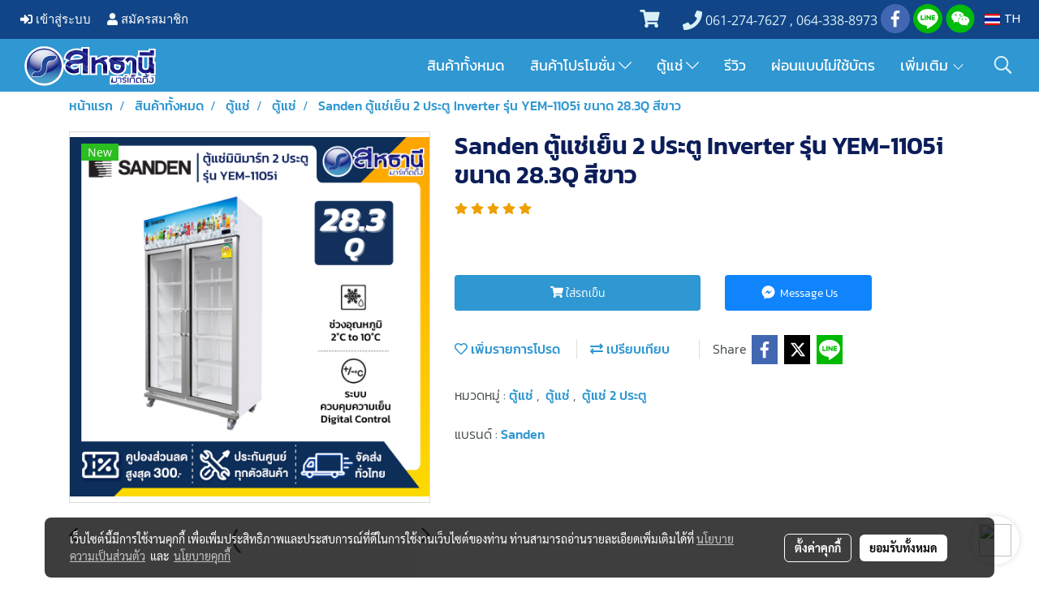

--- FILE ---
content_type: text/css
request_url: https://www.sahathanee.com/customer-css/style_KWQyGUzNw.min.css?v=1761538666
body_size: 4989
content:
@font-face{font-family:AnyConv_com__Kanit_Black;font-style:normal;font-weight:normal;font-display:swap;src:url(https://image.makewebeasy.net/makeweb/0/KWQyGUzNw/attach_file/font/AnyConv_com__Kanit_Black.woff?v=1759461039) format('woff')}@font-face{font-family:AnyConv_com__Kanit_BlackItalic;font-style:normal;font-weight:normal;font-display:swap;src:url(https://image.makewebeasy.net/makeweb/0/KWQyGUzNw/attach_file/font/AnyConv_com__Kanit_BlackItalic.woff?v=1759461039) format('woff')}@font-face{font-family:AnyConv_com__Kanit_Bold;font-style:normal;font-weight:normal;font-display:swap;src:url(https://image.makewebeasy.net/makeweb/0/KWQyGUzNw/attach_file/font/AnyConv_com__Kanit_Bold.woff?v=1759461039) format('woff')}@font-face{font-family:AnyConv_com__Kanit_BoldItalic;font-style:normal;font-weight:normal;font-display:swap;src:url(https://image.makewebeasy.net/makeweb/0/KWQyGUzNw/attach_file/font/AnyConv_com__Kanit_BoldItalic.woff?v=1759461039) format('woff')}@font-face{font-family:AnyConv_com__Kanit_ExtraBold;font-style:normal;font-weight:normal;font-display:swap;src:url(https://image.makewebeasy.net/makeweb/0/KWQyGUzNw/attach_file/font/AnyConv_com__Kanit_ExtraBold.woff?v=1759461039) format('woff')}@font-face{font-family:AnyConv_com__Kanit_ExtraBoldItalic;font-style:normal;font-weight:normal;font-display:swap;src:url(https://image.makewebeasy.net/makeweb/0/KWQyGUzNw/attach_file/font/AnyConv_com__Kanit_ExtraBoldItalic.woff?v=1759461039) format('woff')}@font-face{font-family:AnyConv_com__Kanit_ExtraLight;font-style:normal;font-weight:normal;font-display:swap;src:url(https://image.makewebeasy.net/makeweb/0/KWQyGUzNw/attach_file/font/AnyConv_com__Kanit_ExtraLight.woff?v=1759461039) format('woff')}@font-face{font-family:AnyConv_com__Kanit_ExtraLightItalic;font-style:normal;font-weight:normal;font-display:swap;src:url(https://image.makewebeasy.net/makeweb/0/KWQyGUzNw/attach_file/font/AnyConv_com__Kanit_ExtraLightItalic.woff?v=1759461039) format('woff')}@font-face{font-family:AnyConv_com__Kanit_Italic;font-style:normal;font-weight:normal;font-display:swap;src:url(https://image.makewebeasy.net/makeweb/0/KWQyGUzNw/attach_file/font/AnyConv_com__Kanit_Italic.woff?v=1759461039) format('woff')}@font-face{font-family:AnyConv_com__Kanit_Light;font-style:normal;font-weight:normal;font-display:swap;src:url(https://image.makewebeasy.net/makeweb/0/KWQyGUzNw/attach_file/font/AnyConv_com__Kanit_Light.woff?v=1759461039) format('woff')}@font-face{font-family:AnyConv_com__Kanit_LightItalic;font-style:normal;font-weight:normal;font-display:swap;src:url(https://image.makewebeasy.net/makeweb/0/KWQyGUzNw/attach_file/font/AnyConv_com__Kanit_LightItalic.woff?v=1759461039) format('woff')}@font-face{font-family:AnyConv_com__Kanit_Medium;font-style:normal;font-weight:normal;font-display:swap;src:url(https://image.makewebeasy.net/makeweb/0/KWQyGUzNw/attach_file/font/AnyConv_com__Kanit_Medium.woff?v=1759461039) format('woff')}@font-face{font-family:AnyConv_com__Kanit_MediumItalic;font-style:normal;font-weight:normal;font-display:swap;src:url(https://image.makewebeasy.net/makeweb/0/KWQyGUzNw/attach_file/font/AnyConv_com__Kanit_MediumItalic.woff?v=1759461039) format('woff')}@font-face{font-family:AnyConv_com__Kanit_Regular;font-style:normal;font-weight:normal;font-display:swap;src:url(https://image.makewebeasy.net/makeweb/0/KWQyGUzNw/attach_file/font/AnyConv_com__Kanit_Regular.woff?v=1759461039) format('woff')}@font-face{font-family:AnyConv_com__Kanit_SemiBold;font-style:normal;font-weight:normal;font-display:swap;src:url(https://image.makewebeasy.net/makeweb/0/KWQyGUzNw/attach_file/font/AnyConv_com__Kanit_SemiBold.woff?v=1759461039) format('woff')}@font-face{font-family:AnyConv_com__Kanit_SemiBoldItalic;font-style:normal;font-weight:normal;font-display:swap;src:url(https://image.makewebeasy.net/makeweb/0/KWQyGUzNw/attach_file/font/AnyConv_com__Kanit_SemiBoldItalic.woff?v=1759461039) format('woff')}@font-face{font-family:AnyConv_com__Kanit_Thin;font-style:normal;font-weight:normal;font-display:swap;src:url(https://image.makewebeasy.net/makeweb/0/KWQyGUzNw/attach_file/font/AnyConv_com__Kanit_Thin.woff?v=1759461039) format('woff')}@font-face{font-family:AnyConv_com__Kanit_ThinItalic;font-style:normal;font-weight:normal;font-display:swap;src:url(https://image.makewebeasy.net/makeweb/0/KWQyGUzNw/attach_file/font/AnyConv_com__Kanit_ThinItalic.woff?v=1759461039) format('woff')}@-webkit-keyframes colorForgotBox{100%,0%{stroke:#FFF}40%{stroke:#FFF}66%{stroke:#FFF}80%,90%{stroke:#FFF}}@keyframes colorForgotBox{100%,0%{stroke:#FFF}40%{stroke:#FFF}66%{stroke:#FFF}80%,90%{stroke:#FFF}}.lockScroll{margin:0;height:100%;overflow:hidden}.boxLoading{position:fixed;top:0;left:0;right:0;bottom:0;z-index:99999;opacity:.3;background:;width:100vw;height:100vh}.boxLoading .loader{position:absolute;top:50%;left:50%;transform:translate3d(-50%,-50%,0);-webkit-transform:translate3d(-50%,-50%,0);-moz-transform:translate3d(-50%,-50%,0);-ms-transform:translate3d(-50%,-50%,0);margin:0}.boxLoading .path{-webkit-animation:dash 1.5s ease-in-out infinite,colorForgotBox 6s ease-in-out infinite;animation:dash 1.5s ease-in-out infinite,colorForgotBox 6s ease-in-out infinite}.card-bg{background:#FFF;border:1px solid rgba(0,0,0,.125);box-shadow:0 1px 1px rgba(0,0,0,.05);-webkit-box-shadow:0 1px 1px rgba(0,0,0,.05)}.card-bg hr{border-color:rgba(0,0,0,.125)}.card-only-bg{background:#FFF;border:1px solid rgba(0,0,0,.125);box-shadow:0 1px 1px rgba(0,0,0,.05);-webkit-box-shadow:0 1px 1px rgba(0,0,0,.05)}.card-bg p{color:rgba(0,0,0,.87)}.card-bg .p{color:rgba(0,0,0,.87)}.card-bg span{color:rgba(0,0,0,.87)}.card-bg label{color:rgba(0,0,0,.87)}.card-bg a{color:rgba(0,0,0,.87)}.card-bg a:hover{color:rgba(0,0,0,.87)!important}.card-bg h1{color:rgba(0,0,0,.87)}.card-bg h2{color:rgba(0,0,0,.87)}.card-bg h3{color:rgba(0,0,0,.87)}.card-bg h3:hover{color:rgba(0,0,0,.87)}.card-bg h4{color:rgba(0,0,0,.87)}.card-bg h5{color:rgba(0,0,0,.87)}.form-control{background:#FFF;color:rgba(0,0,0,.87);border-color:#CDCED2;box-shadow:inset 0 1px 1px rgba(0,0,0,.075);-webkit-box-shadow:inset 0 1px 1px rgba(0,0,0,.075)}.form-control:disabled{background:#CDCED2;color:#808080;border-color:#CDCED2;box-shadow:inset 0 1px 1px rgba(0,0,0,.075);-webkit-box-shadow:inset 0 1px 1px rgba(0,0,0,.075)}.form-control:focus{border-color:#A9A9A9;box-shadow:inset 0 1px 1px rgba(0,0,0,.075),0 0 8px rgba(169,169,169,.6);-webkit-box-shadow:inset 0 1px 1px rgba(0,0,0,.075),0 0 8px rgba(169,169,169,.6)}.has-error .form-control{border-color:rgba(169,68,66,1)!important;-webkit-box-shadow:inset 0 1px 1px rgba(0,0,0,.075)!important;box-shadow:inset 0 1px 1px rgba(0,0,0,.075)!important}.has-error .form-control:focus{border-color:rgba(169,68,66,1)!important;-webkit-box-shadow:inset 0 1px 1px rgba(0,0,0,.075),0 0 8px rgba(169,68,66,.6)!important;box-shadow:inset 0 1px 1px rgba(0,0,0,.075),0 0 8px rgba(169,68,66,.6)!important}.input-group .input-group-addon{background:#CDCED0;border-color:#CDCED2;color:rgba(0,0,0,.87)}.input-group-btn button{background:#CDCED0;border-color:#CDCED2;color:rgba(0,0,0,.87)}.input-group .input-group-btn button:hover{background:#e6e6e6}.help-block{color:#E45735}.theme-main .form-control.borderError{border-color:rgba(169,68,66,1)!important;-webkit-box-shadow:inset 0 1px 1px rgba(0,0,0,.075)!important;box-shadow:inset 0 1px 1px rgba(0,0,0,.075)!important}.theme-main .form-control.borderError:focus{border-color:rgba(169,68,66,1)!important;-webkit-box-shadow:inset 0 1px 1px rgba(0,0,0,.075),0 0 8px rgba(169,68,66,.6)!important;box-shadow:inset 0 1px 1px rgba(0,0,0,.075),0 0 8px rgba(169,68,66,.6)!important}.theme-main .borderError:not(.form-group){border:1px solid #E45735}.theme-main .divError{color:#E45735}::placeholder{color:rgba(0,0,0,.38)}::-webkit-input-placeholder{color:rgba(0,0,0,.38)}::-moz-placeholder{color:rgba(0,0,0,.38)}:-ms-input-placeholder{color:rgba(0,0,0,.38)}:-moz-placeholder{color:rgba(0,0,0,.38)}.form-control::placeholder{color:rgba(0,0,0,.38)}.form-control:-ms-input-placeholder{color:rgba(0,0,0,.38)}.form-control::-ms-input-placeholder{color:rgba(0,0,0,.38)}.theme-main ::-webkit-input-placeholder{color:rgba(0,0,0,.38)}.theme-main ::-moz-placeholder{color:rgba(0,0,0,.38)}.theme-main :-moz-placeholder{color:rgba(0,0,0,.38)}.theme-main .bootstrap-datetimepicker-widget th{color:rgba(0,0,0,.87)}.theme-main .bootstrap-datetimepicker-widget td{color:rgba(0,0,0,.54)}.theme-main .bootstrap-datetimepicker-widget td.old,.theme-main .bootstrap-datetimepicker-widget td.new{color:rgba(0,0,0,.38)}.theme-main .bootstrap-datetimepicker-widget .timepicker-hour,.theme-main .bootstrap-datetimepicker-widget .timepicker-minute{color:rgba(0,0,0,.87)}.theme-main .bootstrap-datetimepicker-widget [data-action]{color:rgba(0,0,0,.87)}.theme-main .bootstrap-datetimepicker-widget [data-action]:hover{color:rgba(0,0,0,.87)}.theme-main .bootstrap-datetimepicker-widget .active:hover{color:rgba(0,0,0,.87)}.theme-main .bootstrap-datetimepicker-widget.bottom:before{border-bottom:7px solid #CDCED2}.theme-main .bootstrap-datetimepicker-widget.bottom:after{border-bottom:7px solid #FFF}.theme-main .bootstrap-datetimepicker-widget.top:before{border-top:7px solid #CDCED2}.theme-main .bootstrap-datetimepicker-widget.top:after{border-top:7px solid #FFF}.theme-main .table>thead>tr>th{border-bottom:1px solid rgba(0,0,0,.125)}.theme-main table.dataTable.dtr-inline.collapsed>tbody>tr>td:first-child::before,.theme-main table.dataTable.dtr-inline.collapsed>tbody>tr>th:first-child::before{color:rgba(0,0,0,.87)}.theme-main .nav>li>a:hover,.theme-main .nav>li>a:focus{color:rgba(0,0,0,.87);background-color:rgba(0,0,0,.125)}.theme-main .btn-default{color:#e5e6e8;background-color:#424242;border-color:#222}.theme-main .btn-default:hover{color:#e5e6e8;background-color:#111;border-color:#030303}.theme-main .btn-default:active,.theme-main .btn-default.active,.theme-main .open>.dropdown-toggle.btn-default{color:#e5e6e8;background-color:#111;border-color:#030303}.theme-main .btnFacebook{background:#4468AF;color:#FFF}.theme-main .btnFacebook:hover{background:#1C3A79;color:#FFF}.theme-main .popover{background:#FFF;border:1px solid rgba(0,0,0,.125);box-shadow:0 1px 1px rgba(0,0,0,.05);-webkit-box-shadow:0 1px 1px rgba(0,0,0,.05)}.theme-main .popover.right>.arrow{border-right-color:rgba(0,0,0,.125)}.theme-main .popover.right>.arrow:after{border-right-color:#FFF}.alert-success .close{color:#3c763d!important}.alert-success .close:hover{color:#2F5B30!important}.theme-bg-2{background-color:rgba(0,0,0,.125)!important}.theme-text-1{color:rgba(0,0,0,.87)!important}.theme-text-3{color:rgba(0,0,0,.38)!important}.theme-text-danger{color:#E45735!important}.theme-border-danger{border:1px solid #E45735!important}.theme-bg-hover:hover{background-color:rgba(0,0,0,.125)!important}.theme-th-border{border-top:1px solid rgba(0,0,0,.125)!important;border-bottom:1px solid rgba(0,0,0,.125)!important}.theme-td-border{border-bottom:1px solid rgba(0,0,0,.125)!important}.theme-borderBottom:not(:last-child){border-bottom:1px solid rgba(0,0,0,.125)!important}.theme-borderRight{border-right:1px solid rgba(0,0,0,.125)!important}.breadcrumb-item+.breadcrumb-item::before{color:#2f97d1;font-size:16px}body{background-color:#fff}p,.p,body,h5,.h5{font-family:AnyConv_com__Kanit_Light,Tahoma;font-size:16px;color:#44494b}h1,.h1{font-family:AnyConv_com__Kanit_SemiBold,Tahoma;font-size:30px;color:#0c1e59}h2,.h2{font-family:AnyConv_com__Kanit_SemiBold,Tahoma;font-size:30px;color:#196bae}h3,.h3{font-family:AnyConv_com__Kanit_Medium,Tahoma;font-size:20px;color:#196bae}h4,.h4{font-family:'Open Sans',Tahoma;font-size:22px;color:#333}.h3-hover:hover{color:#fc0;}a,.a{font-family:AnyConv_com__Kanit_Medium,Tahoma;font-size:16px;color:#2f97d1}a:hover,.a:hover{color:#196bae}.price{color:#f60!important}.ff-h1{font-family:AnyConv_com__Kanit_SemiBold,Tahoma!important}.fs-h1{font-size:30px!important}.fc-h1{color:#0c1e59!important}.ff-h2{font-family:AnyConv_com__Kanit_SemiBold,Tahoma!important}.fs-h2{font-size:30px!important}.fc-h2{color:#196bae!important}.ff-h3{font-family:'',Tahoma!important}.fs-h3{font-size:px!important}.fc-h3{color:#196bae!important}.fc-h3-hover:hover{color:#fc0!important}.ff-h4{font-family:'Open Sans',Tahoma!important}.fs-h4{font-size:22px!important}.fc-h4{color:#333!important}.ff-p{font-family:AnyConv_com__Kanit_Light,Tahoma!important}.fs-p{font-size:16px!important}.fc-p{color:#44494b!important}.ff-a{font-family:AnyConv_com__Kanit_Medium,Tahoma!important}.fs-a{font-size:16px!important}.fc-a{color:#2f97d1!important}.fc-a-hover:hover{color:#196bae!important}.ff-price{font-family:AnyConv_com__Kanit_SemiBold,Tahoma!important}.fs-price{font-size:24px!important}.fc-price{color:#f60!important}.fs-priceOld{font-size:20px!important;margin:0;opacity:.5}.fs-priceOld2{font-size:20px!important}.fs-priceOld2 s{margin:0;opacity:.5}.fs-priceMember{font-size:20px!important}.btn{border-width:0;border-radius:4px;font-family:AnyConv_com__Kanit_Light,Tahoma;background-image:none;font-size:14px}.btn-style{color:#fff;background-color:#2f97d1;border-color:#fc0}.btn-style:hover.btn-style:hover,.btn-style:focus,.btn-style:active{color:#0c2e59;background-color:#fc0;border-color:#333}.btn-style-o{color:#2f97d1;background-color:#fff;border:1px solid#2f97d1}.btn-style-o:hover.btn-style-o:hover,.btn-style-o:focus,.btn-style-o:active{color:#fc0;background-color:#0c2e59;border:1px solid#ffcc00}#top-bar{background:#114587}div#navbarNavDropdown{background-color:#2f97d1}#topZone,.headerMobile>#topZone>#top-area,.sps--blw nav #top-sticky{background-color:#2f97d1}#side-area{background-color:#fff}@media only screen and (max-width:767px){#side-area{padding-bottom:0!important;margin-bottom:0!important}}#footer-area{padding:40px 0 10px 0}#footer-bar{padding:10px 0}#footer-bar #statcounter{margin-top:10px}.divFooterSocial{margin:10px 0!important}.divFooterSocial a{}.divFooterLine{margin:10px 0!important}.footerZone{background-color:#2f97d1}#footer-bar{background:#fff}#body-area{padding:0}.img-logo{height:50px;width:200px;display:inline-block!important;vertical-align:middle}@media only screen and (max-width:1024px){.img-logo{width:auto;height:auto}}.colorFacebookBG{background:#4267b2;color:transparent;border-radius:50%}.colorFacebook{color:#fff}.facebookSocial:hover .colorFacebook{color:#fff}.facebookSocial:hover .colorFacebookBG{background:#4267b2;color:transparent;filter:brightness(130%)}.colorTwitterBG{background:#242424;color:transparent;border-radius:50%}.colorTwitter{color:#fff}.twitterSocial:hover .colorTwitterBG{background:#656565;color:transparent;filter:brightness(130%)}.twitterSocial:hover .colorTwitter{color:#fff}.colorInstagramBG{background:radial-gradient(circle at 30% 107%,#fdf497 0,#fdf497 5%,#fd5949 45%,#d6249f 60%,#285AEB 90%);color:transparent;border-radius:50%}.colorInstagram{color:#fff}.instagramSocial:hover .colorInstagramBG{background:radial-gradient(circle at 30% 107%,#fdf497 0,#fdf497 5%,#fd5949 45%,#d6249f 60%,#285AEB 90%);color:transparent;filter:brightness(130%)}.instagramSocial:hover .colorInstagram{color:#fff}.colorGoogleplusBG{background:#db4437;color:transparent;border-radius:50%}.colorGoogleplus{color:#fff}.googleplusSocial:hover .colorGoogleplusBG{background:#db4437;color:transparent;filter:brightness(130%)}.googleplusSocial:hover .colorGoogleplus{color:#fff}.colorYoutubeBG{background:#eb0808;color:transparent;border-radius:50%}.colorYoutube{color:#fff}.youtubeSocial:hover .colorYoutubeBG{background:#eb0808;color:transparent;filter:brightness(130%)}.youtubeSocial:hover .colorYoutube{color:#fff}.colorPinterestBG{background:#BD081C;color:transparent;border-radius:50%}.colorPinterest{color:#fff}.pinterestSocial:hover .colorPinterestBG{background:#BD081C;color:transparent;filter:brightness(130%)}.pinterestSocial:hover .colorPinterest{color:#fff}.colorLineBG{background:#00b800;color:transparent;border-radius:50%}.colorLine{color:#FFF}.LineSocial:hover .colorLine{color:#FFF}.LineSocial:hover .colorLineBG{background:#00b800;color:transparent;filter:brightness(130%)}.colorwhatappBG{color:#26D267}.colorwhatapp{color:#FFF}.whatappSocial:hover .colorwhatapp{color:#FFF}.whatappSocial:hover .colorwhatappBG{color:#5FE291}.colorWechatBG{color:#00BC0C}.colorWechat{color:#FFF}.wechatSocial:hover .colorWechat{color:#FFF}.wechatSocial:hover .colorWechatBG{color:#38ca42}div#imgSprMember:before{color:#FFF;content:""}.member-nav{display:-webkit-flex;display:-moz-box;display:flex;-webkit-align-items:center;-moz-box-align:center;align-items:center}a#txtLoginMember{font-family:'Quicksand'!important;font-weight:normal!important;font-style:normal!important;color:#FFF;font-size:15px;line-height:normal;padding-left:10px;padding-right:10px}a#txtRegisMember{font-family:'Quicksand'!important;font-weight:normal!important;font-style:normal!important;color:#FFF;font-size:15px;line-height:normal;padding-left:10px;padding-right:10px}a#txtLoginMember:hover{color:#FFF;text-decoration:underline}a#txtRegisMember:hover{color:#FFF;text-decoration:underline}a#txtMember{font-family:'Quicksand'!important;font-weight:normal!important;font-style:normal!important;color:#FFF;font-size:15px;line-height:normal;padding-left:10px;padding-right:10px}a#txtMemberLogout{font-family:'Quicksand'!important;font-weight:normal!important;font-style:normal!important;color:#FFF;font-size:15px;line-height:normal;padding-left:10px;padding-right:10px}a#txtMember:hover{color:#FFF;text-decoration:underline}a#txtMemberLogout:hover{color:#FFF;text-decoration:underline}div#imgSprMemberLoged:before{color:#FFF;font-size:15px;content:"‌|"}.topwidget-lang a{text-decoration:none;font-size:14px!important;color:#fff!important;font-family:'Prompt'!important;font-weight:normal!important;font-style:normal!important}#chooseLanguage:hover{color:#fff!important;text-decoration:none}a.wishlist-nav{display:inline-block}.puIconsWishlist{color:#dbeff6!important}.puIconsWishlist:hover{color:#fc0!important}a.cart-nav{display:inline-block;margin-right:15px}.puIconsCart{color:#dbeff6!important}.puIconsCart:hover{color:#fc0!important}.widgetCartNumber{color:#FFF!important;background-color:#F00}.navbar-toggler{border:1px solid #2f97d1!important;background-color:#2f97d1!important}.navbar-toggler:hover{border:1px solid #2f97d1!important;background-color:#dbeff6!important}.navbar-toggler .hamburger-inner,.navbar-toggler .hamburger-inner::before,.navbar-toggler .hamburger-inner::after{background-color:#fff!important}.navbar-toggler:hover .hamburger-inner,.navbar-toggler:hover .hamburger-inner::before,.navbar-toggler:hover .hamburger-inner::after{background-color:#0c2e59!important}.btnCloseMenu.hamburger.hamburger--squeeze .hamburger-inner,.btnCloseMenu.hamburger.hamburger--squeeze .hamburger-inner::before,.btnCloseMenu.hamburger.hamburger--squeeze .hamburger-inner::after{background-color:#fff!important}@media (max-width:1024px){.topwidget-menu>ul.navbar-topmenu.navbar-nav>li.nav-item>a{padding-left:5px;padding-right:5px}#navbarNavDropdown{background-color:#2f97d1!important}.nav-item.dropdown.more.hidden{display:none}}@media only screen and (min-width:1025px){#topmenuNavBasic .topmenu_li_lv2.dropdown.dropdown-submenu:hover>a{background-color:#dbeff6!important}}@media only screen and (max-width:1024px){#topmenuNavBasic .topmenu_li_lv2.dropdown.dropdown-submenu:hover>a{background-color:#dbeff6}}ul.navbar-topmenu.navbar-nav>li.nav-item>a{background-color:#2f97d1!important}ul.navbar-topmenu.navbar-nav>li.nav-item:hover>a{background-color:#dbeff6!important}@media only screen and (min-width:1025px){ul.navbar-topmenu.navbar-nav>li.nav-item:not(:last-child){border-right:1px solid #2f97d1}}@media only screen and (max-width:1024px){ul.navbar-topmenu.navbar-nav>li.nav-item:not(:last-child){border-bottom:1px solid #2f97d1}}ul.navbar-topmenu.navbar-nav>li.nav-item>a.nav-link{padding:9px 15px;font-size:18px;font-family:AnyConv_com__Kanit_Regular;color:#fff;font-weight:normal;font-style:normal}ul.navbar-topmenu.navbar-nav>li.nav-item:hover>a.nav-link{color:#0c2e59}ul.navbar-topmenu.navbar-nav li{position:relative}ul.navbar-topmenu.navbar-nav ul{border-radius:0;border:0}ul.navbar-topmenu.navbar-nav ul ul{left:100%;top:0;border-radius:0;border:0}@media only screen and (min-width:1025px){ul.navbar-topmenu.navbar-nav>li.nav-item:hover>.dropdown-menu{display:block!important}ul.navbar-topmenu.navbar-nav>li.nav-item>ul.dropdown-menu li:hover>.dropdown-menu{display:block!important}}ul.navbar-topmenu.navbar-nav>li.nav-item>ul.dropdown-menu li{border-top:1px solid #dbeff6}ul.navbar-topmenu.navbar-nav>li.nav-item>ul.dropdown-menu li:first-child{border:0}ul.navbar-topmenu{min-width:14rem}ul.navbar-topmenu.navbar-nav>li.nav-item>ul.dropdown-menu li>a{background-color:#FFF!important}ul.navbar-topmenu.navbar-nav>li.nav-item>ul.dropdown-menu li:hover>a{background-color:#dbeff6!important}ul.navbar-topmenu.navbar-nav>li.nav-item>ul.dropdown-menu li>a{font-size:14px;font-family:AnyConv_com__Kanit_Light;color:#0c2e59;font-weight:bold;font-style:normal}ul.navbar-topmenu.navbar-nav>li.nav-item>ul.dropdown-menu li:hover>a{color:#0c2e59}#topmenuonpage{background-color:#dbeff6!important;color:#0c2e59!important}#topmenusubonpage{background-color:#dbeff6!important;color:#0c2e59!important}#topmenuNavBasic>li>a:focus{background-color:#2f97d1}#topmenuNavBasic a{line-height:24px;color:#fff;display:block;margin:0;padding:9px 15px;text-align:center;font-size:18px!important;font-family:'AnyConv_com__Kanit_Regular'!important;font-weight:normal!important;font-style:normal!important;text-decoration:none!important}#topmenuNavBasic .topmenu_li_lv1{background-color:#2f97d1!important}#topmenuNavBasic .topmenu_li_lv1>a:focus{background-color:#2f97d1!important;color:#fff!important}#topmenuNavBasic .topmenu_li_lv1>a:hover{background-color:#dbeff6!important;color:#0c2e59!important}#topmenuNavBasic ul li:hover a,#topmenuNavBasic li:hover li a{background-color:#FFF;border:0;color:#0c2e59;margin:0;font-size:14px!important;font-family:'AnyConv_com__Kanit_Light'!important;font-weight:bold!important;font-style:normal!important;text-decoration:none!important}#topmenuNavBasic .topmenu_li_lv1.dropdown.open{color:#fff!important;background-color:#dbeff6!important}#topmenuNavBasic .topmenu_li_lv1.dropdown.open>a{color:#0c2e59!important;background-color:#dbeff6!important}#topmenuNavBasic .topmenu_li_lv1.dropdown.open>a:hover{color:#0c2e59!important}#topmenuNavBasic .topmenu_li_lv2>a{padding-right:25px;background-color:#FFF;color:#0c2e59;font-size:14px!important;font-family:'AnyConv_com__Kanit_Light'!important;font-weight:bold!important;font-style:normal!important;text-decoration:none!important}#topmenuNavBasic .topmenu_li_lv2:hover>a{background-color:#dbeff6!important;color:#0c2e59!important}#topmenuNavBasic .topmenu_li_lv2.dropdown.dropdown-submenu>a{background-color:#FFF}#topmenuNavBasic ul{background-color:#FFF!important;border:0;margin:0;padding:0;border-radius:0;border-collapse:separate;border-spacing:0}#topmenuNavBasic ul li{border-top:1px solid #dbeff6;float:none;margin:0;padding:0}#topmenuNavBasic>.topmenuLg>.alv1{border-right:none}@media only screen and (min-width:1200px){#topmenuNavBasic ul{position:absolute;min-width:150px;width:auto}#topmenuNavBasic .alv1{border-right:1px solid #2f97d1}}@media only screen and (max-width:1199px){#topmenuNavBasic .topmenu_li_lv1{border-bottom:1px solid #2f97d1}}@media only screen and (min-width:1025px){ul.navbar-topmenu{border-radius:3px;-moz-border-radius:3px;-webkit-border-radius:3px;-border-radius:3px}ul.navbar-topmenu.navbar-nav>li.nav-item:nth-child(1),ul.navbar-topmenu.navbar-nav>li.nav-item:nth-child(1)>a{border-radius:3px 0 0 3px}ul.navbar-topmenu.navbar-nav>li.nav-item:last-child,ul.navbar-topmenu.navbar-nav>li.nav-item:last-child>a,ul.navbar-topmenu.navbar-nav>li.nav-item.topmenuLg,ul.navbar-topmenu.navbar-nav>li.nav-item.topmenuLg>a{border-radius:0 3px 3px 0}}.productWidget .itemInner{background:transparent}.productWidget .productImage{background:transparent}.productWidget .thumbnail{background:transparent}.col-flash-clock .txt-flsale{display:inline-block;font-size:25px;vertical-align:middle;margin-right:25px}.col-flash-clock .remain-clock{font-size:1.3em;vertical-align:middle;font-family:Sarabun,Tahoma!important}.col-flash-clock .wrap-time{display:inline-flex;vertical-align:middle}.col-flash-clock .fsui-time{color:#fff;font-size:20px;padding:3px;background-color:#000;border-radius:3px;margin:3px 3px;line-height:17px;width:34px}.col-flash-clock .sapper{line-height:26px;font-size:16px}@media (max-width:767px){.col-flash-clock .txt-flsale{font-size:16px;display:inline-block;margin-left:5px;line-height:28px}.col-flash-clock .txt-flsale-be{color:#EC0E00;font-size:18px}.col-flash-clock .remain-clock{display:inline-block;font-size:15px;vertical-align:middle;font-family:Sarabun,Tahoma!important}.col-flash-clock .fsui-time{color:#fff;font-size:13px;padding:3px;background-color:#000;border-radius:3px;margin:3px 3px;line-height:17px}}.contentWidget .item .rounded{background:#FFF none repeat scroll 0 0;border:1px solid #D1D1D1}.contentWidget .contentImage{background:#FFF none repeat scroll 0 0}.galleryList1 .show:hover .card-title{color:#fc0}.galleryList1 #waterfall .show .card-title:not(:empty){background:#FFF none repeat scroll 0 0!important}.galleryList1 .pin:hover{box-shadow:0 2px 20px 0 rgba(0,0,0,.25),0px 2px 3px 0 rgba(0,0,0,.25)}.galleryList1 .pin,.albumRelate1 .albumWidget .thumbnail{background:#FFF none repeat scroll 0 0!important;border:1px #D1D1D1}.photosList1 .pin:hover{box-shadow:0 2px 20px 0 rgba(0,0,0,.25),0px 2px 3px 0 rgba(0,0,0,.25)}.photosList1 .pin,.albumRelate1 .albumWidget .thumbnail{background:#FFF none repeat scroll 0 0!important;border:1px #D1D1D1}.card-contact-bg{background:transparent;border:1px solid transparent;box-shadow:none;-webkit-box-shadow:none}#formContactSendBody .themeContactusBody{background-color:transparent!important;background-image:none;border:1px solid #CDCED2;box-shadow:inset 0 1px 1px rgba(0,0,0,.075);-webkit-box-shadow:inset 0 1px 1px rgba(0,0,0,.075);color:#44494b}#formContactSendBody .themeContactusBody:focus{border:1px solid #A9A9A9;box-shadow:inset 0 1px 1px rgba(0,0,0,.075),0 0 8px rgba(169,169,169,.6);-webkit-box-shadow:inset 0 1px 1px rgba(0,0,0,.075),0 0 8px rgba(169,169,169,.6)}#formContactSendBody ::-webkit-input-placeholder{color:rgba(0,0,0,.38)}#formContactSendBody ::-moz-placeholder{color:rgba(0,0,0,.38)}#formContactSendBody :-ms-input-placeholder{color:rgba(0,0,0,.38)}#formContactSendBody :-moz-placeholder{color:rgba(0,0,0,.38)}#formContactSend .form-control{background-color:transparent!important;background-image:none;border:1px solid #CDCED2;box-shadow:inset 0 1px 1px rgba(0,0,0,.075);-webkit-box-shadow:inset 0 1px 1px rgba(0,0,0,.075);color:#44494b}#formContactSend .form-control:focus{border:1px solid #A9A9A9;box-shadow:inset 0 1px 1px rgba(0,0,0,.075),0 0 8px rgba(169,169,169,.6);-webkit-box-shadow:inset 0 1px 1px rgba(0,0,0,.075),0 0 8px rgba(169,169,169,.6)}#formContactSend ::-webkit-input-placeholder{color:rgba(0,0,0,.38)}#formContactSend ::-moz-placeholder{color:rgba(0,0,0,.38)}#formContactSend :-ms-input-placeholder{color:rgba(0,0,0,.38)}#formContactSend :-moz-placeholder{color:rgba(0,0,0,.38)}#formContactSendBody .has-error .themeContactusBody{border:1px solid rgba(169,68,66,1);-webkit-box-shadow:inset 0 1px 1px rgba(0,0,0,.075);box-shadow:inset 0 1px 1px rgba(0,0,0,.075)}#formContactSendBody .has-error .themeContactusBody:focus{border:1px solid rgba(169,68,66,1);-webkit-box-shadow:inset 0 1px 1px rgba(0,0,0,.075),0 0 6px rgba(169,68,66,.6);box-shadow:inset 0 1px 1px rgba(0,0,0,.075),0 0 6px rgba(169,68,66,.6)}#formContactSend .has-error .form-control{border:1px solid rgba(169,68,66,1);-webkit-box-shadow:inset 0 1px 1px rgba(0,0,0,.075);box-shadow:inset 0 1px 1px rgba(0,0,0,.075)}#formContactSend .has-error .form-control:focus{border:1px solid rgba(169,68,66,1);-webkit-box-shadow:inset 0 1px 1px rgba(0,0,0,.075),0 0 6px rgba(169,68,66,.6);box-shadow:inset 0 1px 1px rgba(0,0,0,.075),0 0 6px rgba(169,68,66,.6)}.aOpenSearchIcon,.aCloseSearchIcon{font-size:24px;color:#dbeff6}.aOpenSearchIcon:hover,.aCloseSearchIcon:hover{color:#9f9f9f;cursor:pointer}.toTop-social{bottom:90px!important}.toTop-chatcone{right:95px!important}.navbar{border:0}.navbar-default{background-color:transparent}.divider>.dividerLine{border-top:1px transparent}.divider>.dividerLine:not(:first-child){border-top:1px solid #CCC}.dividerFix{border-top:1px solid #CCC}.contactMenu{padding:0;margin:0}.contactMenu>li{display:block}.contactMenu>li>a{color:#fff;display:block;font-size:12px;line-height:35px;padding:0 5px;text-decoration:none;transition:opacity .2s ease-out 0s}.userMenu{padding:0;margin:0}.userMenu>li{display:inline-block}.userMenu>li>a{color:#0c2e59;display:block;font-size:12px;line-height:35px;padding:0 5px;text-decoration:none;transition:opacity .2s ease-out 0s}.btnCart{display:inherit}.navbar{margin-bottom:0}.padding-0x{padding:0!important}.margin-0x{margin:0!important}.padding-15x{padding:0 15px!important}.padding-5x{padding:5px}.padding-10x{padding:10px}.margin-5x{margin:5px}.margin-10x{margin:10px}.margin-20x{margin:20px}.thumbnail{padding:0;margin-bottom:0}.valign-center{display:flex;align-items:center}.productImage{height:200px;overflow:hidden}.contactMenu>li>a{padding:0 10px;font-size:14px}.userMenu>li>a{padding:0 10px;font-size:14px}.thumbnail{width:auto;overflow:hidden}.navbar-header,.navbar-collapse{}.navbar-layout1 .navbar{border:0;min-height:70px}.navbar-layout1 .navbar .navbar-brand p{margin:0;padding:0}.navbar-layout1 .navbar .nav.pull-right{margin-left:10px;margin-right:0;line-height:70px}.cart-nav{font-family:tahoma!important;font-size:22px!important}.pageCompareProduct .theme-main .table-responsive{font-size:16px;font-family:"Open Sans",Tahoma!important}.pageCompareProduct .theme-main a{font-family:"Open Sans",Tahoma!important;font-size:16px}.theme-font{font-size:16px;font-family:"Open Sans",Tahoma!important}.theme-font h1{font-size:26px;font-family:"Open Sans",Tahoma!important}.theme-font h3{font-size:20px;font-family:"Open Sans",Tahoma!important}.theme-font p,.theme-font span,.theme-font a{font-size:16px;font-family:"Open Sans",Tahoma!important}.theme-font a:hover{color:rgba(0,0,0,.38)}.memberMenu li.active{background-color:#2f97d1}.memberMenu li.active p{color:#fff;font-weight:600}a[data-mce-href]{font-size:inherit;font-family:inherit}.titleSidemenu{margin-bottom:10px;padding-bottom:10px;color:#000!important;font-size:14px!important;font-family:'Tahoma'!important;font-weight:normal!important;font-style:normal!important;text-decoration:none!important}.ulSidemenu_lv1{list-style:outside none none;padding-left:0}.aSidemenulv1{padding-left:10px;display:block;padding-top:3px;padding-bottom:3px;color:#000!important;font-size:12px!important;font-family:'Roboto'!important;font-weight:normal!important;font-style:normal!important;text-decoration:none!important;background-color:transparent!important}.aSidemenulv1:hover{color:#000!important;text-decoration:none!important;background-color:transparent!important}.ulSidemenu_lv1 .ulSidemenu_lv2,.ulSidemenu_lv1 .ulSidemenu_lv3,.ulSidemenu_lv1 .ulSidemenu_lv4{list-style:outside none none;padding-left:0}.aSidemenulv2{padding-left:35px;display:block;padding-top:0;padding-bottom:0;color:#000!important;font-size:12px!important;font-family:'Roboto'!important;font-weight:normal!important;font-style:normal!important;text-decoration:none!important;background-color:transparent!important}.aSidemenulv2:hover{color:#000!important;text-decoration:none!important;background-color:transparent!important}.aSidemenulv3{padding-left:60px;padding-top:0;padding-bottom:0;display:block;color:#000!important;font-size:12px!important;font-family:'Roboto'!important;font-weight:normal!important;font-style:normal!important;text-decoration:none!important;background-color:transparent!important}.aSidemenulv3:hover{color:#000!important;text-decoration:none!important;background-color:transparent!important}.aSidemenulv4{padding-left:85px;padding-top:0;padding-bottom:0;display:block;color:#000!important;font-size:12px!important;font-family:'Roboto'!important;font-weight:normal!important;font-style:normal!important;text-decoration:none!important;background-color:transparent!important}.aSidemenulv4:hover{color:#000!important;text-decoration:none!important;background-color:transparent!important}#footer-area ul{list-style-type:none;padding-left:0}.footerTopic{padding:0}

--- FILE ---
content_type: image/svg+xml
request_url: https://www.sahathanee.com/customer/images/icon/wechat_icon.svg
body_size: 1460
content:
<svg width="23" height="19" viewBox="0 0 23 19" fill="none" xmlns="http://www.w3.org/2000/svg">
<path d="M15.2891 6.0625C15.5234 6.0625 15.7578 6.0625 16.0312 6.10156C15.3672 3.05469 12.0859 0.75 8.33594 0.75C4.15625 0.75 0.757812 3.60156 0.757812 7.23438C0.757812 9.30469 1.89062 11.0234 3.76562 12.3516L3.02344 14.6562L5.67969 13.3281C6.65625 13.5234 7.39844 13.7188 8.33594 13.7188C8.60938 13.7188 8.80469 13.6797 9.07812 13.6797C8.92188 13.1719 8.80469 12.625 8.80469 12.0781C8.80469 8.75781 11.6562 6.0625 15.2891 6.0625ZM11.1875 3.99219C11.7734 3.99219 12.125 4.38281 12.125 4.96875C12.125 5.51562 11.7734 5.90625 11.1875 5.90625C10.6016 5.90625 10.0547 5.51562 10.0547 4.96875C10.0547 4.38281 10.6406 3.99219 11.1875 3.99219ZM5.875 5.90625C5.28906 5.90625 4.74219 5.51562 4.74219 4.96875C4.74219 4.38281 5.28906 3.99219 5.875 3.99219C6.46094 3.99219 6.8125 4.38281 6.8125 4.96875C6.8125 5.51562 6.46094 5.90625 5.875 5.90625ZM22.2422 12C22.2422 8.95312 19.1953 6.49219 15.7578 6.49219C12.125 6.49219 9.3125 8.95312 9.3125 12C9.3125 15.0469 12.1641 17.5078 15.7578 17.5078C16.5 17.5078 17.2812 17.3125 18.0625 17.1172L20.1328 18.2891L19.5469 16.375C21.1094 15.2422 22.2422 13.7188 22.2422 12ZM13.6484 11.0234C13.2969 11.0234 12.9062 10.6719 12.9062 10.2812C12.9062 9.89062 13.2969 9.5 13.6484 9.5C14.2344 9.5 14.625 9.89062 14.625 10.2812C14.625 10.6719 14.2344 11.0234 13.6484 11.0234ZM17.8672 11.0234C17.4766 11.0234 17.0859 10.6719 17.0859 10.2812C17.0859 9.89062 17.4766 9.5 17.8672 9.5C18.4141 9.5 18.8047 9.89062 18.8047 10.2812C18.8047 10.6719 18.4141 11.0234 17.8672 11.0234Z" fill="white"/>
</svg>
